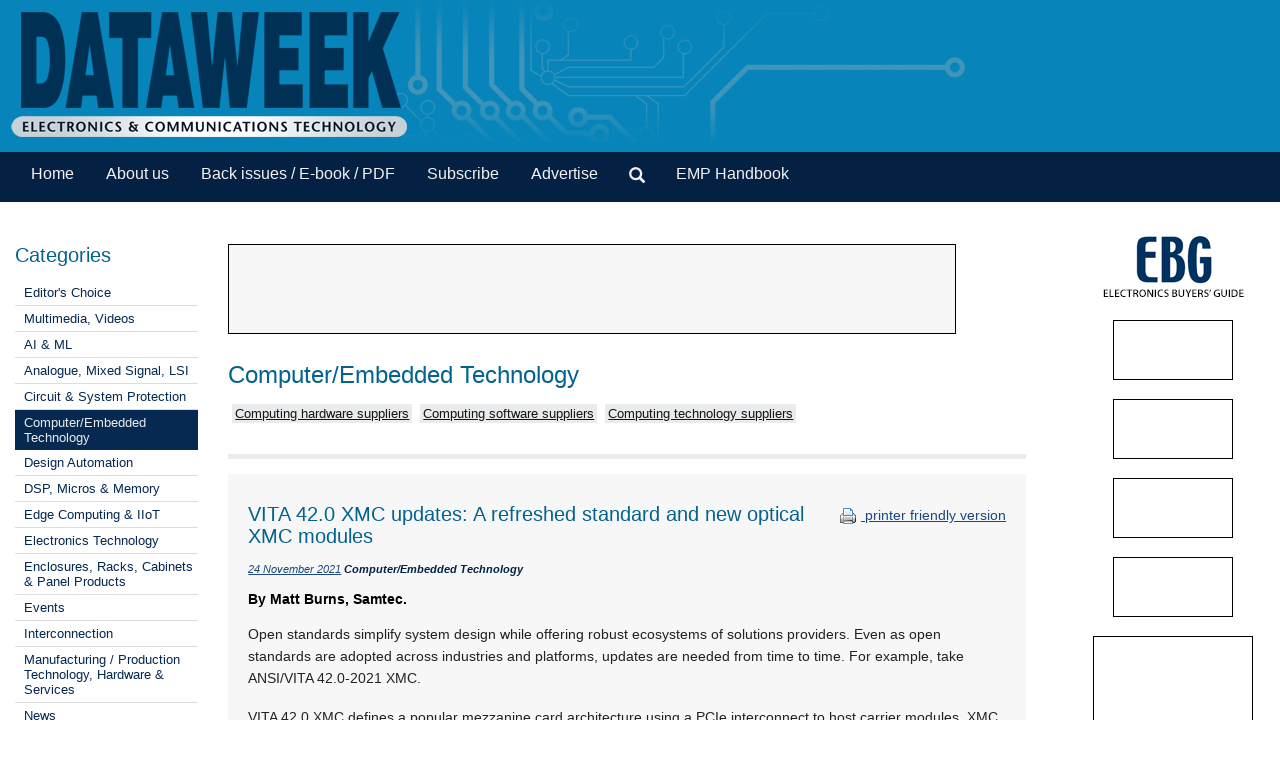

--- FILE ---
content_type: text/html; Charset=utf-8
request_url: https://www.dataweek.co.za/15181r
body_size: 10059
content:



<!DOCTYPE html>
 <html class="no-js" lang="en"> 
<head>
<meta charset="utf-8">
<meta name="viewport" content="width=device-width, initial-scale=1">
<link rel="stylesheet" href="https://maxcdn.bootstrapcdn.com/bootstrap/3.3.5/css/bootstrap.min.css">



<link rel="stylesheet" type="text/css" media="screen" href="cache/banner_css/602.css">
<link rel="stylesheet" href="templates/css/nav.style.css">
<link rel="stylesheet" href="templates/css/nav.normalize.min.css">
<link rel="stylesheet" href="templates/stylesheets/foundation.css">
<link rel="stylesheet" href="templates/stylesheets/app.css">




<title>VITA 42.0 XMC updates: A refreshed standard and new optical XMC modules - 24 November 2021 - Spectrum Concepts - Dataweek</title>
<meta name=description value="Author: By Matt Burns, Samtec.. Source: Spectrum Concepts. Open standards simplify system design while offering robust ecosystems of solutions providers. Even as open standards are adopted across industries and platforms, updates are needed from time to time. ...">

<link rel=canonical href="https://www.dataweek.co.za/15181r">

 

<script src="https://www.googletagmanager.com/gtag/js?id=G-GSWB0ZXVW0" async=""></script>
<script>
  window.dataLayer = window.dataLayer || [];
  function gtag(){dataLayer.push(arguments);}
  gtag('js', new Date());

  gtag('config', 'G-GSWB0ZXVW0');
</script>
<style> .top-sec {background-image: url("templates/images/bg2.png");} </style>
</head>
<body>
<div class="row-full" style="background-color: #0785ba">
<div class="row">
<div class="twelve columns" style="padding-bottom:10px">
<div class="top-sec">
<a href="home.aspx"><img class="logo2" src="templates/images/dataweek8.png"></a>
</div>
</div>
</div>
</div>


<div>
<div class="row-full" style="background-color: #042144;">
<div class="row" style="background-color: #042144;">
<div class="twelve columns">
<div class="topnav" id="myTopnav">
<a class="navlink_home" href="home.aspx">Home</a>
<a class="navlink_about" href="generic.aspx?about">About us</a>
<a class="navlink_archives" href="archives.aspx">Back issues / E-book / PDF</a>
<a target="_blank" href="https://admin.technews.co.za/subs/new.asp?pubcode=DW">Subscribe</a>
<a target="_blank" href="https://www.technews.co.za/dw-advertise.html">Advertise</a>
<ul class="nav navbar-nav" style="margin: 0px 0px !important;">
<li><a data-toggle="modal" data-target="#modalSearch" href="#modalSearch"><span id="searchGlyph" class="glyphicon glyphicon-search"></span> </a></li>
</ul>
<a href="/default.aspx?handbook=emp">EMP Handbook</a>

<div class="dropdown3">
<a href="javascript:void(0)">Categories</a>
<div style="padding-left:20px">


<a href="categories.aspx?pklcategoryid=447" class="cat">▸ Editor's Choice</a>


<a href="categories.aspx?pklcategoryid=454" class="cat">▸ Multimedia, Videos</a>




<a href="categories.aspx?pklcategoryid=458" class="cat">▸ AI &amp; ML</a>


<a href="categories.aspx?pklcategoryid=44" class="cat">▸ Analogue, Mixed Signal, LSI</a>


<a href="categories.aspx?pklcategoryid=47" class="cat">▸ Circuit &amp; System Protection</a>


<a href="categories.aspx?pklcategoryid=37" class="cat">▸ Computer/Embedded Technology</a>


<a href="categories.aspx?pklcategoryid=38" class="cat">▸ Design Automation</a>


<a href="categories.aspx?pklcategoryid=34" class="cat">▸ DSP, Micros &amp; Memory</a>


<a href="categories.aspx?pklcategoryid=459" class="cat">▸ Edge Computing &amp; IIoT</a>


<a href="categories.aspx?pklcategoryid=36" class="cat">▸ Electronics Technology</a>


<a href="categories.aspx?pklcategoryid=405" class="cat">▸ Enclosures, Racks, Cabinets &amp; Panel Products</a>


<a href="categories.aspx?pklcategoryid=51" class="cat">▸ Events</a>


<a href="categories.aspx?pklcategoryid=48" class="cat">▸ Interconnection</a>


<a href="categories.aspx?pklcategoryid=49" class="cat">▸ Manufacturing / Production Technology, Hardware &amp; Services</a>


<a href="categories.aspx?pklcategoryid=31" class="cat">▸ News</a>


<a href="categories.aspx?pklcategoryid=39" class="cat">▸ Opto-Electronics</a>


<a href="categories.aspx?pklcategoryid=45" class="cat">▸ Passive Components</a>


<a href="categories.aspx?pklcategoryid=46" class="cat">▸ Power Electronics / Power Management</a>


<a href="categories.aspx?pklcategoryid=35" class="cat">▸ Programmable Logic</a>


<a href="categories.aspx?pklcategoryid=455" class="cat">▸ Smart Home Automation</a>


<a href="categories.aspx?pklcategoryid=79" class="cat">▸ Switches, Relays &amp; Keypads</a>


<a href="categories.aspx?pklcategoryid=42" class="cat">▸ Telecoms, Datacoms, Wireless, IoT</a>


<a href="categories.aspx?pklcategoryid=43" class="cat">▸ Test &amp; Measurement</a>

</div>
</div>
<a style="font-size:20px; color:#ffffff;" class="icon" onclick="myFunction()" href="javascript:void(0);"><img src="/templates/images/navitem.png"></a>
</div>
</div></div>
</div>
</div>




<div id="modalSearch" class="modal fade" role="dialog">
<div class="modal-dialog">

<div class="modal-content">
<div class="modal-header">
<button type="button" class="close" data-dismiss="modal">×</button>
</div>
<div class="modal-body">


<script src="https://cse.google.com/cse.js?cx=70be8dbdd108ee849" async=""></script>
<div class="gcse-search"></div>
</div>

</div>
</div>
</div>

<div itemscope="" itemtype="http://schema.org/Article">
<div class="row">
<div class="twelve columns">
<div class="row">
<div class="two columns">	<div class="break"><br><br></div>
<div class="cat">
<h4>Categories</h4>



<div class="selcat2">
<div class="f"><a href="categories.aspx?pklcategoryid=447" class="cat">Editor's Choice</a></div>
</div>


<div class="selcat2">
<div class="f"><a href="categories.aspx?pklcategoryid=454" class="cat">Multimedia, Videos</a></div>
</div>




<div class="selcat2">
<div class="f"><a href="categories.aspx?pklcategoryid=458" class="cat">AI &amp; ML</a></div>
</div>


<div class="selcat2">
<div class="f"><a href="categories.aspx?pklcategoryid=44" class="cat">Analogue, Mixed Signal, LSI</a></div>
</div>


<div class="selcat2">
<div class="f"><a href="categories.aspx?pklcategoryid=47" class="cat">Circuit &amp; System Protection</a></div>
</div>


<div class="selcat">
<div class="f"><a href="categories.aspx?pklcategoryid=37" class="cat">Computer/Embedded Technology</a></div>
</div>


<div class="selcat2">
<div class="f"><a href="categories.aspx?pklcategoryid=38" class="cat">Design Automation</a></div>
</div>


<div class="selcat2">
<div class="f"><a href="categories.aspx?pklcategoryid=34" class="cat">DSP, Micros &amp; Memory</a></div>
</div>


<div class="selcat2">
<div class="f"><a href="categories.aspx?pklcategoryid=459" class="cat">Edge Computing &amp; IIoT</a></div>
</div>


<div class="selcat2">
<div class="f"><a href="categories.aspx?pklcategoryid=36" class="cat">Electronics Technology</a></div>
</div>


<div class="selcat2">
<div class="f"><a href="categories.aspx?pklcategoryid=405" class="cat">Enclosures, Racks, Cabinets &amp; Panel Products</a></div>
</div>


<div class="selcat2">
<div class="f"><a href="categories.aspx?pklcategoryid=51" class="cat">Events</a></div>
</div>


<div class="selcat2">
<div class="f"><a href="categories.aspx?pklcategoryid=48" class="cat">Interconnection</a></div>
</div>


<div class="selcat2">
<div class="f"><a href="categories.aspx?pklcategoryid=49" class="cat">Manufacturing / Production Technology, Hardware &amp; Services</a></div>
</div>


<div class="selcat2">
<div class="f"><a href="categories.aspx?pklcategoryid=31" class="cat">News</a></div>
</div>


<div class="selcat2">
<div class="f"><a href="categories.aspx?pklcategoryid=39" class="cat">Opto-Electronics</a></div>
</div>


<div class="selcat2">
<div class="f"><a href="categories.aspx?pklcategoryid=45" class="cat">Passive Components</a></div>
</div>


<div class="selcat2">
<div class="f"><a href="categories.aspx?pklcategoryid=46" class="cat">Power Electronics / Power Management</a></div>
</div>


<div class="selcat2">
<div class="f"><a href="categories.aspx?pklcategoryid=35" class="cat">Programmable Logic</a></div>
</div>


<div class="selcat2">
<div class="f"><a href="categories.aspx?pklcategoryid=455" class="cat">Smart Home Automation  </a></div>
</div>


<div class="selcat2">
<div class="f"><a href="categories.aspx?pklcategoryid=79" class="cat">Switches, Relays &amp; Keypads</a></div>
</div>


<div class="selcat2">
<div class="f"><a href="categories.aspx?pklcategoryid=42" class="cat">Telecoms, Datacoms, Wireless, IoT</a></div>
</div>


<div class="selcat2">
<div class="f"><a href="categories.aspx?pklcategoryid=43" class="cat">Test &amp; Measurement</a></div>
</div>

<p></p>
</div>
<div class="searchhide2" align="center">
<div id="adzone_11" class="adzone_602_37_11"><div class="advertBorder"><iframe id="" src='https://lc.epublish.co.za/paradigmbanners/fr-lc.php?site=602&amp;pos=11&amp;cat=37&amp;cb=18923' frameborder='0' scrolling='no' width=120 height=60></iframe></div></div><p></p>
<div id="adzone_12" class="adzone_602_37_12"><div class="advertBorder"><iframe id="" src='https://lc.epublish.co.za/paradigmbanners/fr-lc.php?site=602&amp;pos=12&amp;cat=37&amp;cb=33986' frameborder='0' scrolling='no' width=120 height=60></iframe></div></div><p></p>
<div id="adzone_13" class="adzone_602_37_13"><div class="advertBorder"><iframe id="" src='https://lc.epublish.co.za/paradigmbanners/fr-lc.php?site=602&amp;pos=13&amp;cat=37&amp;cb=36175' frameborder='0' scrolling='no' width=120 height=60></iframe></div></div><p></p>
<div id="adzone_14" class="adzone_602_37_14"><div class="advertBorder"><iframe id="" src='https://lc.epublish.co.za/paradigmbanners/fr-lc.php?site=602&amp;pos=14&amp;cat=37&amp;cb=2475' frameborder='0' scrolling='no' width=120 height=60></iframe></div></div><p></p>
<div id="adzone_15" class="adzone_602_37_15"><div class="advertBorder"><iframe id="" src='https://lc.epublish.co.za/paradigmbanners/fr-lc.php?site=602&amp;pos=15&amp;cat=37&amp;cb=79975' frameborder='0' scrolling='no' width=120 height=60></iframe></div></div><p></p>
<div id="adzone_16" class="adzone_602_37_16"><div class="advertBorder"><iframe id="" src='https://lc.epublish.co.za/paradigmbanners/fr-lc.php?site=602&amp;pos=16&amp;cat=37&amp;cb=73272' frameborder='0' scrolling='no' width=180 height=150></iframe></div></div><p></p>
<div id="adzone_17" class="adzone_602_37_17"><div class="advertBorder"><iframe id="" src='https://lc.epublish.co.za/paradigmbanners/fr-lc.php?site=602&amp;pos=17&amp;cat=37&amp;cb=70993' frameborder='0' scrolling='no' width=180 height=150></iframe></div></div>
</div></div>
<div class="eight columns">
<div class="break"><br><br></div><div id="adzone_21" class="adzone_602_37_21">
<br>
<div style="position:relative;display:inline-block" align="center"><img style="padding:0" src="templates/adplaceholder.png">
<div id="adzone_21" class="adzone_602_37_21"><div class="advertBorder"><iframe id="" src='https://lc.epublish.co.za/paradigmbanners/fr-lc-b.php?site=602&amp;pos=21&amp;cat=37&amp;cb=19992' frameborder='0' scrolling='no' width=728 height=90 style="border:1;position:absolute;top:0;bottom:0;left:0;right:0;width:100%;height:100%"></iframe></div></div></div></div><br>
<h2>Computer/Embedded Technology</h2>

<div class="searchhide2">

<div class="MenuText">
<div class="TopSubmenu_nav" align="left">

<div style="display:inline-block; padding-bottom:0px"><a href="level2.aspx?id=B8:1:47-" class="bg2" target=_blank class="bg2" altclass="self">Computing hardware suppliers</a>  </div><div style="display:inline-block; padding-bottom:0px"><a href="level2.aspx?id=B8:1:48-" class="bg2" target=_blank class="bg2" altclass="self">Computing software suppliers</a>  </div><div style="display:inline-block; padding-bottom:0px"><a href="level2.aspx?id=B8:0:2" class="bg2" target=_blank class="bg2" altclass="self">Computing technology suppliers</a>  </div></div>
</div>
<br clear="all">

</div>
<div class="break"></div>
<hr>
<div class="twelve columns bg-main">
<div style="float:right" class="articleDate searchhide2"><br><a target="_blank" href="print.aspx?editorialtype=R&amp;editorialid=15181"><img style="vertical-align:middle" border="0" alt="Print this page" src="templates/images/proint.gif"> printer friendly version</a></div>
<h4>VITA 42.0 XMC updates: A refreshed standard and new optical XMC modules</h4>
<span class="credits"><a href="default.aspx?pklissueid=1382">24 November 2021</a>
<strong>Computer/Embedded Technology</strong>
</span>
<p>
</p>
<div class="byline">By Matt Burns, Samtec.</div>
<p><b></b></p>
<p><p>Open standards simplify system design while offering robust ecosystems of solutions providers. Even as open standards are adopted across industries and platforms, updates are needed from time to time. For example, take ANSI/VITA 42.0-2021 XMC.</p><p>VITA 42.0 XMC defines a popular mezzanine card architecture using a PCIe interconnect to host carrier modules. XMC modules attach to various form factors including SOSA PICs, PXIe, VPX, PCIe and others. As PCIe increases in speed, standards using the technology need to be updated.</p><p><b>Updated VITA 42 XMC standard</b></p><p>Over the past few years, a working group led by Samtec has focused on updating VITA 42 to the latest design practices. Key additions to the VITA 42 specification update include:</p><p>• <i>True PCIe capabilities for both the VITA 42 and VITA 88 connector solutions.</i></p><p><i>• An SI appendix detailing performance capabilities of VITA 42 connectors.</i></p><p><i>• Improved artwork highlighting board layout/design for mezzanine and host carrier modules.</i></p><p><i>• Revised formatting per VITA guidelines for easier navigation and reading.</i></p><p><i>• Updated part numbers for expanded connector options.</i></p><p>VITA 42 XMC continues to be a popular I/O expansion option in rugged and embedded computing. Applications using XMC include radar, signal intelligence, video, remote sensing, medical imaging, embedded telecommunications systems, storage and more. New XMC modules are always being released to the market. Consider two newly released solutions from Minnesota-based New Wave DV.</p><p><b>V1160 dual-port 100G rugged Ethernet XMC card</b></p><p>The V1160 is designed for high-bandwidth and low-latency interface applications requiring 10/25/40/100 Gbs Ethernet. The convenient XMC form factor and rugged design of the V1160 turn a VPX-based single-board computer into a single-slot sensor processor.</p><p><div style="float:right"><img src="articles/Dataweek - Published by Technews/batch/11/kt1411a.jpg"><br><div style="width:219px" class="credits fimg">V1160 dual-port 100G rugged Ethernet XMC card.</div></div></img1></p><p>Featuring the Nvidia Mellanox ConnectX-5 network interface device, the V1160 is a performance leader in Ethernet applications. With hardware offloads for UDP, TCP, RoCE v2, DPDK and many other protocols, payload data throughput and latency are unmatched in the V1160.</p><p>The V1160 leverages Samtec’s FireFly Micro Flyover System for optical connectivity. FireFly is the first interconnect system supporting optical and copper interchangeably with the same connector system. FireFly also offers flexibility to achieve higher data rates to 28 Gbps and/or greater distances, simplifying board design and enhancing performance.</p><p><b>V1153 12-port rugged XMC FPGA card</b></p><p>Purpose-built for extreme, high-bandwidth interface and FPGA co-processing applications, the V1153 will withstand harsh environments while staying within SWaP and budget requirements. New Wave’s V1153 card provides the highest port density, bandwidth and processing power in a single XMC form factor.</p><p><div style="float:right"><img src="articles/Dataweek - Published by Technews/batch/11/kt1411b.jpg"><br><div style="width:172px" class="credits fimg">V1153 12-port rugged XMC FPGA card.</div></div></img1></p><p>The V1153 dramatically increases interface bandwidth and provides plenty of user FPGA resources for custom signal processing and data acquisition. Supporting temperature ranges from -40°C to +85°C and complying with VITA 20 standards, each V1153 XMC card delivers a reliable, long-lasting solution for rugged embedded needs.</p><p><b>On the horizon: VITA 88:0 XMC+</b></p><p>For next-gen XMC solutions, VITA 88.0 XMC+ offers an alternative connector from the same family used in FMC/FMC+. The new VITA 88.0 XMC+ connector is designed to be backward-compatible with XMC connector footprints, allowing integration into existing XMC designs.</p><p>Next-generation XMC+ designs can utilise an updated solder footprint that improves signal integrity and is intended to support PCIe Gen 5 (32 GT/s) operation on XMC+ mezzanine platforms.</p></p>
<br clear="both">	
<span class="Verdana11Bold"><b>Credit(s)</b></span><br><br>
 <button class="accordion"><span class="articleh">Spectrum Concepts</span></button>
<div class="panel2">
<table width="100%" bgcolor="#cccccc">
 <tr>
<td width="20%"><span class="Verdana11Regular">Tel:</span></td>
<td width="80%"><a href="tel:+27-11-425-1400"><span class="Verdana11Regular">+27 11 425 1400</span></a></td>
</tr>
  <tr>
<td width="20%"><span class="Verdana11Regular">Email: </span></td>
<td><a href="mailto:sales@spectrumconcepts.co.za?subject=Referral from dataweek.co.za&amp;body=Dear Spectrum Concepts,%0A%0AI read the article %22VITA 42.0 XMC updates: A refreshed standard and new optical XMC modules%22 on the Dataweek website (http://www.dataweek.co.za/15181R) and have the following query/comment:%0A%0A"><span class="Verdana11Regular">sales@spectrumconcepts.co.za</span></a></td>
</tr>
<tr>
<td width="20%"><span class="Verdana11Regular">www:</span></td>
<td><a href="http://www.spectrumconcepts.co.za" target="_blank"><span class="Verdana11Regular">www.spectrumconcepts.co.za</span></a></td>
</tr>
<tr>
<td><span class="Verdana11Regular">Articles:</span></td>
<td><a href="supplier.aspx?buyersguideid=8&amp;acc=0685" target="_blank"><span class="Verdana11Regular">More information and articles about Spectrum Concepts</span></a></td>
</tr>
</table>
</div> 
<div class="break"><br><br></div>
<div align="center">
<span class="Verdana11Bold"><b>Share this article:</b></span><br>
<a href="mailto:?subject=VITA 42.0 XMC updates: A refreshed standard and new optical XMC modules&amp;body=Open standards simplify system design while offering robust ecosystems of solutions providers. Even as open standards are adopted across industries and platforms, updates are needed from time to time. ...%0d%0a%0d%0ahttp://www.dataweek.co.za/15181R"><img width="42" height="42" alt="Share via email" src="templates/images/email.png"><a href="http://www.linkedin.com/shareArticle?mini=true&amp;url=http://www.dataweek.co.za/15181R&amp;title=VITA 42.0 XMC updates: A refreshed standard and new optical XMC modules&amp;source=Dataweek - Published by Technews" target="_blank"><img alt="Share via LinkedIn" width="42" height="42" title="Share via LinkedIn" src="templates/images/linkedIn.png"><a target="_blank" href="print.aspx?editorialtype=R&amp;editorialid=15181"><img width="42" height="42" border="0" alt="Print this page" src="templates/images/print2.png">
</a></a></a></div>
</div>
<hr>
<div class="twelve columns bg-main">

<h4>Further reading:</h4>

<a href="regular.aspx?pklregularid=26179"><span class="articleh">Magnetic connectors with 2,54 mm pitch</span></a><br>
<span class="credits"> Spectrum Concepts
 Interconnection</span><br>
This expansion of the company’s Maxnetic product line delivers next-generation high reliability magnetic connectors designed for use in ever shrinking electronic devices and their applications.<br><br>
<a href="regular.aspx?pklregularid=26179"><span class="click">Read more...</span></a>
<hr class="hr3" style="border: 1px dashed #d9e2ec">

<a href="regular.aspx?pklregularid=26186"><span class="articleh">SBC with 12 TOPS computing power</span></a><br>
<span class="credits"> iCorp Technologies
 Computer/Embedded Technology</span><br>
The QSM560DR series is Quectel’s multi-mode 5G smart control panel with built-in Ubuntu/Android/Windows operating system based on the Quectel SG560D series smart module.<br><br>
<a href="regular.aspx?pklregularid=26186"><span class="click">Read more...</span></a>
<hr class="hr3" style="border: 1px dashed #d9e2ec">

<a href="regular.aspx?pklregularid=26188"><span class="articleh">High-performance µC series</span></a><br>
<span class="credits"> NuVision Electronics
 Computer/Embedded Technology</span><br>
GigaDevice has announced the official launch of the GD32F503/505 high-performance series of 32-bit general-purpose microcontrollers based on the Arm Cortex-M33 core.<br><br>
<a href="regular.aspx?pklregularid=26188"><span class="click">Read more...</span></a>
<hr class="hr3" style="border: 1px dashed #d9e2ec">

<a href="regular.aspx?pklregularid=26189"><span class="articleh">Octa-core smart development board</span></a><br>
<span class="credits"> iCorp Technologies
 Computer/Embedded Technology</span><br>
The QuecPi Alpha smart MOB development board is Quectel’s smart development board based on Qualcomm’s QCS6490 high-performance 64-bit octa-core processor.<br><br>
<a href="regular.aspx?pklregularid=26189"><span class="click">Read more...</span></a>
<hr class="hr3" style="border: 1px dashed #d9e2ec">

<a href="regular.aspx?pklregularid=25954"><span class="articleh">Understanding and controlling impedance in high-speed interconnects</span></a><br>
<span class="credits"> Spectrum Concepts
 Interconnection</span><br>
[Sponsored] As data rates move well into the hundreds of gigabits per second, success increasingly depends on an invisible but critical factor: impedance.<br><br>
<a href="regular.aspx?pklregularid=25954"><span class="click">Read more...</span></a>
<hr class="hr3" style="border: 1px dashed #d9e2ec">

<a href="regular.aspx?pklregularid=25913"><span class="articleh">Low profile spring-loaded connectors</span></a><br>
<span class="credits"> Spectrum Concepts
 Interconnection</span><br>
Mill-Max has announced the introduction of low-profile, surface mount additions to its 2 mm pitch spring-loaded connector range.<br><br>
<a href="regular.aspx?pklregularid=25913"><span class="click">Read more...</span></a>
<hr class="hr3" style="border: 1px dashed #d9e2ec">

<a href="regular.aspx?pklregularid=25752"><span class="articleh">The importance of power integrity</span></a><br>
<span class="credits"> Spectrum Concepts
 Power Electronics / Power Management</span><br>
[Sponsored] Behind every high-speed system lies the need for power integrity. Without it, even the cleanest signal paths become compromised.<br><br>
<a href="regular.aspx?pklregularid=25752"><span class="click">Read more...</span></a>
<hr class="hr3" style="border: 1px dashed #d9e2ec">

<a href="regular.aspx?pklregularid=25726"><span class="articleh">Vertiv expands rack PDU portfolio</span></a><br>
<span class="credits">
 Computer/Embedded Technology</span><br>
Vertiv has announced its new Vertiv PowerIT rack power distribution units designed to address the rising power needs of data-intensive workloads, including AI and high-performance computing.<br><br>
<a href="regular.aspx?pklregularid=25726"><span class="click">Read more...</span></a>
<hr class="hr3" style="border: 1px dashed #d9e2ec">

<a href="regular.aspx?pklregularid=25736"><span class="articleh">High-reliability spring-loaded interconnects</span></a><br>
<span class="credits"> Spectrum Concepts
 Interconnection</span><br>
These springs from Mill-Max are drop-in replacements for the standard springs, requiring no changes to the form or fit of the existing spring-loaded pins.<br><br>
<a href="regular.aspx?pklregularid=25736"><span class="click">Read more...</span></a>
<hr class="hr3" style="border: 1px dashed #d9e2ec">

<a href="regular.aspx?pklregularid=25698"><span class="articleh">Bluetooth 6.0 module provides channel sounding</span></a><br>
<span class="credits"> Avnet Silica
 Computer/Embedded Technology</span><br>
The latest Bluetooth module from Panasonic Industry provides excellent performance and minimal power consumption.<br><br>
<a href="regular.aspx?pklregularid=25698"><span class="click">Read more...</span></a>
<hr class="hr3" style="border: 1px dashed #d9e2ec">

</div>	<div class="twelve columns"><br><br></div>
<hr>
<div class="break"><br></div>	<div class="nine columns searchhide2"><div class="break"><br><br></div>
<div class="break"><br><br></div></div>
</div>
<div class="two columns" align="center" style="padding-bottom:20px" height="auto">
<div class="sidebar"><div class="break"><br><br></div>

<a target="_blank" href="https://www.ebg.co.za/"><img src="templates/images/ebg1.png"></a>
<div id="adzone_11" class="adzone_602_37_11"><div class="advertBorder searchhide"><iframe id="" src='https://lc.epublish.co.za/paradigmbanners/fr-lc.php?site=602&amp;pos=11&amp;cat=37&amp;cb=1506' frameborder='0' scrolling='no' width=120 height=60></iframe></div></div><p></p>
<div id="adzone_12" class="adzone_602_37_12"><div class="advertBorder searchhide"><iframe id="" src='https://lc.epublish.co.za/paradigmbanners/fr-lc.php?site=602&amp;pos=12&amp;cat=37&amp;cb=6434' frameborder='0' scrolling='no' width=120 height=60></iframe></div></div><p></p>
<div id="adzone_13" class="adzone_602_37_13"><div class="advertBorder searchhide"><iframe id="" src='https://lc.epublish.co.za/paradigmbanners/fr-lc.php?site=602&amp;pos=13&amp;cat=37&amp;cb=78246' frameborder='0' scrolling='no' width=120 height=60></iframe></div></div><p></p>
<div id="adzone_14" class="adzone_602_37_14"><div class="advertBorder searchhide"><iframe id="" src='https://lc.epublish.co.za/paradigmbanners/fr-lc.php?site=602&amp;pos=14&amp;cat=37&amp;cb=38019' frameborder='0' scrolling='no' width=120 height=60></iframe></div></div><p></p>
<div id="adzone_31" class="adzone_602_37_31"><div class="advertBorder"><iframe id="div" src='https://lc.epublish.co.za/paradigmbanners/fr-lc.php?site=602&amp;pos=31&amp;cat=37&amp;cb=8071' frameborder='0' scrolling='no' width=120 height=60></iframe></div></div><p></p>
<div id="adzone_32" class="adzone_602_37_32"><div class="advertBorder"><iframe id="div" src='https://lc.epublish.co.za/paradigmbanners/fr-lc.php?site=602&amp;pos=32&amp;cat=37&amp;cb=64805' frameborder='0' scrolling='no' width=120 height=60></iframe></div></div><p></p>
<div id="adzone_33" class="adzone_602_37_33"><div class="advertBorder"><iframe id="div" src='https://lc.epublish.co.za/paradigmbanners/fr-lc.php?site=602&amp;pos=33&amp;cat=37&amp;cb=8934' frameborder='0' scrolling='no' width=120 height=60></iframe></div></div><p></p>
<div id="adzone_34" class="adzone_602_37_34"><div class="advertBorder"><iframe id="div" src='https://lc.epublish.co.za/paradigmbanners/fr-lc.php?site=602&amp;pos=34&amp;cat=37&amp;cb=28552' frameborder='0' scrolling='no' width=120 height=60></iframe></div></div><p></p>
<div id="adzone_36" class="adzone_602_37_36"><div class="advertBorder"><iframe id="div" src='https://lc.epublish.co.za/paradigmbanners/fr-lc.php?site=602&amp;pos=36&amp;cat=37&amp;cb=68679' frameborder='0' scrolling='no' width=120 height=60></iframe></div></div><p></p>
<div id="adzone_35" class="adzone_602_37_35"><div class="advertBorder"><iframe id="div" src='https://lc.epublish.co.za/paradigmbanners/fr-lc.php?site=602&amp;pos=35&amp;cat=37&amp;cb=46358' frameborder='0' scrolling='no' width=160 height=600></iframe></div></div><p></p>
<div class="searchhide">
<div id="adzone_16" class="adzone_602_37_16"><div class="advertBorder"><iframe id="" src='https://lc.epublish.co.za/paradigmbanners/fr-lc.php?site=602&amp;pos=16&amp;cat=37&amp;cb=74137' frameborder='0' scrolling='no' width=180 height=150></iframe></div></div><p></p>
<div id="adzone_17" class="adzone_602_37_17"><div class="advertBorder"><iframe id="" src='https://lc.epublish.co.za/paradigmbanners/fr-lc.php?site=602&amp;pos=17&amp;cat=37&amp;cb=63354' frameborder='0' scrolling='no' width=180 height=150></iframe></div></div>
</div>
</div>
</div>
</div>
</div>
</div>
</div>


<div class="row-full" style="background-color: #042144"><div class="row">
<div class="twelve columns" style="background-color: #042144">
<div class="four columns"><div class="break"><br></div><a target="_blank" href="https://www.technews.co.za"><img src="templates/images/Technews-logo.png"></a>
 <h6 style="color: #dddddd; font-size: 10px; font-family: Arial, Helvetica, sans-serif; line-height: 11px; font-weight: 100; text-decoration: none; margin-left: 10px;">While every effort has been made to ensure the accuracy of the information contained herein, the publisher and its agents cannot be held responsible for any errors contained, or any loss incurred as a result. Articles published do not necessarily reflect the views of the publishers. The editor reserves the right to alter or cut copy. Articles submitted are deemed to have been cleared for publication. Advertisements and company contact details are published as provided by the advertiser. Technews Publishing (Pty) Ltd cannot be held responsible for the accuracy or veracity of supplied material.</h6>
</div>
<div class="five columns"><div class="break"><br></div><h4 text-decoration="underline"><font color="#dddddd">Publications by Technews</font></h4>
<h6>»  <a target="_blank" href="https://www.dataweek.co.za/"><font color="#dddddd">Dataweek Electronics &amp; Communications Technology</font></a><br>
»  <a target="_blank" href="https://www.ebg.co.za/"><font color="#dddddd">Electronics Buyers' Guide (EBG)</font></a><br><br>
»  <a target="_blank" href="https://www.securitysa.com/"><font color="#dddddd">SMART Security Solutions</font></a><br>
»  <a target="_blank" href="https://www.hsbd.co.za/default.aspx"><font color="#dddddd">SMART Security Business Directory</font></a><br><br>
»  <a target="_blank" href="https://www.motioncontrol.co.za/"><font color="#dddddd">Motion Control in Southern Africa</font></a><br>
»  <a target="_blank" href="https://www.mcbg.co.za/default.aspx"><font color="#dddddd">Motion Control Buyers' Guide (MCBG)</font></a><br><br>
»  <a target="_blank" href="https://www.instrumentation.co.za/"><font color="#dddddd">South African Instrumentation &amp; Control</font></a><br>
»  <a target="_blank" href="https://www.ibg.co.za/default.aspx"><font color="#dddddd">South African Instrumentation &amp; Control Buyers' Guide (IBG)</font></a></h6></div>
<div class="three columns"><div class="break"><br><br><br></div>
<a target="_blank" href="https://www.facebook.com/Dataweek"><img src="templates/images/facebook.png"></a>
<a target="_blank" href="https://www.linkedin.com/company/dataweek-published-by-technews-publishing/"><img src="templates/images/linkedin-icon.png"></a>
</div>
<hr>
<p align="center"><font color="#dddddd">© <a target="_blank" href="https://www.technews.co.za/index.html"><font color="#dddddd">Technews Publishing (Pty) Ltd</font></a> | All Rights Reserved</font></p>
</div>
</div></div>
<script>
function myFunction() {
  var x = document.getElementById("myTopnav");
  if (x.className === "topnav") {
    x.className += " responsive";
  } else {
    x.className = "topnav";
  }
}
</script>
<script>
var acc = document.getElementsByClassName("accordion");
var i;

for (i = 0; i < acc.length; i++) {
  acc[i].addEventListener("click", function() {
    this.classList.toggle("active");
    var panel = this.nextElementSibling;
    if (panel.style.maxHeight){
      panel.style.maxHeight = null;
    } else {
      panel.style.maxHeight = panel.scrollHeight + "px";
    } 
  });
}
</script>
<script src="https://ajax.googleapis.com/ajax/libs/jquery/1.11.3/jquery.min.js" type="text/javascript"></script>
<script src="https://maxcdn.bootstrapcdn.com/bootstrap/3.3.5/js/bootstrap.min.js"></script>
</body>
</html>

--- FILE ---
content_type: text/css
request_url: https://www.dataweek.co.za/cache/banner_css/602.css
body_size: 547
content:
.adzone_602_435_16,.adzone_602_434_16,.adzone_602_31_41,.adzone_602_31_42,.adzone_602_31_43,.adzone_602_34_41,.adzone_602_34_42,.adzone_602_34_43,.adzone_602_35_35,.adzone_602_35_41,.adzone_602_35_42,.adzone_602_35_43,.adzone_602_36_35,.adzone_602_36_41,.adzone_602_36_42,.adzone_602_36_43,.adzone_602_37_41,.adzone_602_37_42,.adzone_602_37_43,.adzone_602_38_41,.adzone_602_38_42,.adzone_602_38_43,.adzone_602_39_41,.adzone_602_39_42,.adzone_602_39_43,.adzone_602_43_41,.adzone_602_43_42,.adzone_602_43_43,.adzone_602_44_41,.adzone_602_44_42,.adzone_602_44_43,.adzone_602_45_41,.adzone_602_45_42,.adzone_602_45_43,.adzone_602_46_41,.adzone_602_46_42,.adzone_602_46_43,.adzone_602_47_41,.adzone_602_47_42,.adzone_602_47_43,.adzone_602_48_35,.adzone_602_48_41,.adzone_602_48_42,.adzone_602_48_43,.adzone_602_49_35,.adzone_602_49_41,.adzone_602_49_42,.adzone_602_49_43,.adzone_602_51_41,.adzone_602_51_42,.adzone_602_51_43,.adzone_602_79_41,.adzone_602_79_42,.adzone_602_79_43,.adzone_602_405_41,.adzone_602_405_42,.adzone_602_405_43,.adzone_602_434_17,.adzone_602_434_21,.adzone_602_434_35,.adzone_602_434_41,.adzone_602_434_42,.adzone_602_434_43,.adzone_602_9998_17,.adzone_602_9998_21,.adzone_602_9998_35,.adzone_602_9998_41,.adzone_602_9998_42,.adzone_602_9998_43,.adzone_602_9999_41,.adzone_602_9999_42,.adzone_602_9999_43,.adzone_602_435_17,.adzone_602_435_21,.adzone_602_435_35,.adzone_602_435_41,.adzone_602_435_42,.adzone_602_435_43,#adzone_11,#adzone_12,#adzone_13,#adzone_14,#adzone_15,.adzone_602_447_35,.adzone_602_447_41,.adzone_602_447_42,.adzone_602_447_43,.adzone_602_9997_41,.adzone_602_9997_42,.adzone_602_9997_43,#adzone_36,.adzone_602_455_16,.adzone_602_455_17,.adzone_602_455_35,.adzone_602_458_35{display:none}#adzone_51 .advertBorder iframe{border:none}


--- FILE ---
content_type: text/css
request_url: https://www.dataweek.co.za/templates/stylesheets/app.css
body_size: 259
content:
/* Artfully masterminded by ZURB  */

/* --------------------------------------------------
   Table of Contents
-----------------------------------------------------
:: Shared Styles
:: Page Name 1
:: Page Name 2
*/


/* -----------------------------------------
   Shared Styles
----------------------------------------- */



/* -----------------------------------------
   Page Name 1
----------------------------------------- */




/* -----------------------------------------
   Page Name 2
----------------------------------------- */

